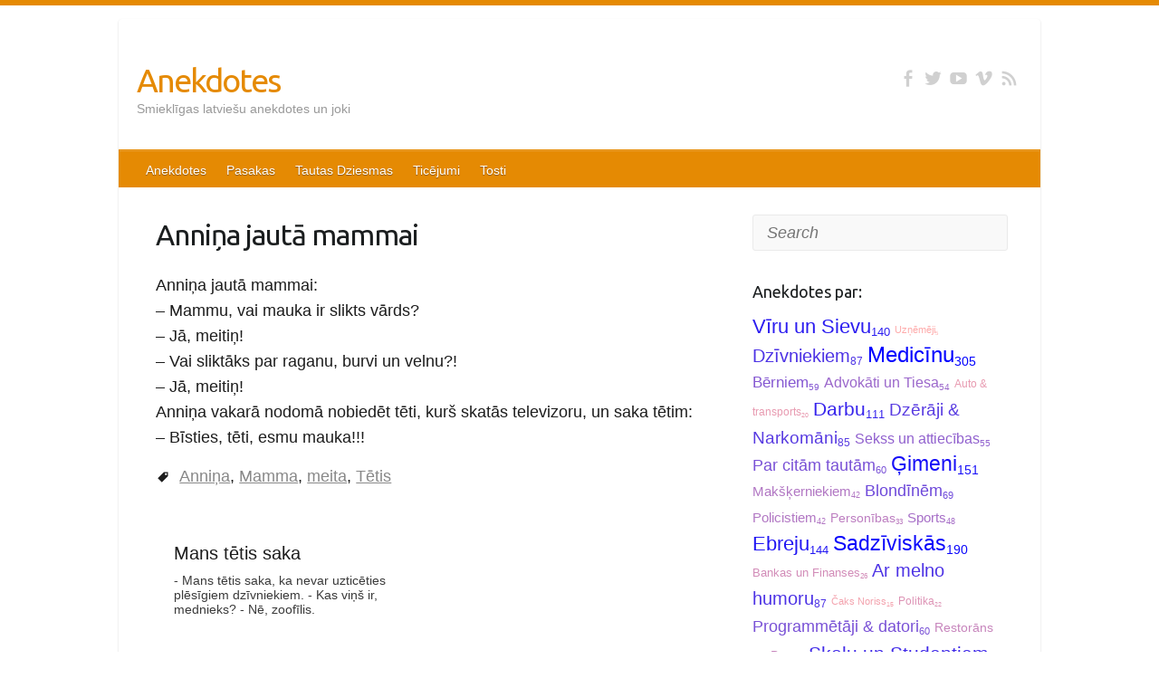

--- FILE ---
content_type: text/html; charset=UTF-8
request_url: https://anekdotes.eu/gimeni/annina-jauta-mammai
body_size: 11475
content:

<!DOCTYPE html>
<html lang="en-US">
<head>
<script async src="https://pagead2.googlesyndication.com/pagead/js/adsbygoogle.js?client=ca-pub-8699646746158026"
     crossorigin="anonymous"></script>
		<link rel="profile" href="https://gmpg.org/xfn/11" />
	<link rel="pingback" href="https://anekdotes.eu/xmlrpc.php" />
<meta name='robots' content='index, follow, max-image-preview:large, max-snippet:-1, max-video-preview:-1' />

	<!-- This site is optimized with the Yoast SEO plugin v26.6 - https://yoast.com/wordpress/plugins/seo/ -->
	<title>Anniņa jautā mammai - Anekdotes</title>
<link data-rocket-preload as="style" href="https://fonts.googleapis.com/css?family=Ubuntu&#038;display=swap" rel="preload">
<link href="https://fonts.googleapis.com/css?family=Ubuntu&#038;display=swap" media="print" onload="this.media=&#039;all&#039;" rel="stylesheet">
<noscript data-wpr-hosted-gf-parameters=""><link rel="stylesheet" href="https://fonts.googleapis.com/css?family=Ubuntu&#038;display=swap"></noscript>
	<link rel="canonical" href="https://anekdotes.eu/gimeni/annina-jauta-mammai" />
	<meta property="og:locale" content="en_US" />
	<meta property="og:type" content="article" />
	<meta property="og:title" content="Anniņa jautā mammai - Anekdotes" />
	<meta property="og:description" content="Anniņa jautā mammai: &#8211; Mammu, vai mauka ir slikts vārds? &#8211; Jā, meitiņ! &#8211; Vai sliktāks par raganu, burvi un velnu?! &#8211; Jā, meitiņ! Anniņa vakarā nodomā nobiedēt tēti, kurš skatās televizoru, un saka tētim: &#8211; Bīsties, tēti, esmu mauka!!!" />
	<meta property="og:url" content="https://anekdotes.eu/gimeni/annina-jauta-mammai" />
	<meta property="og:site_name" content="Anekdotes" />
	<meta property="article:published_time" content="2011-11-04T12:45:25+00:00" />
	<meta property="article:modified_time" content="2011-11-04T12:49:40+00:00" />
	<meta name="author" content="Anekdotes" />
	<meta name="twitter:card" content="summary_large_image" />
	<meta name="twitter:label1" content="Written by" />
	<meta name="twitter:data1" content="Anekdotes" />
	<script type="application/ld+json" class="yoast-schema-graph">{"@context":"https://schema.org","@graph":[{"@type":"Article","@id":"https://anekdotes.eu/gimeni/annina-jauta-mammai#article","isPartOf":{"@id":"https://anekdotes.eu/gimeni/annina-jauta-mammai"},"author":{"name":"Anekdotes","@id":"https://anekdotes.eu/#/schema/person/cac56ddb5082dcd40017431066e3c7fe"},"headline":"Anniņa jautā mammai","datePublished":"2011-11-04T12:45:25+00:00","dateModified":"2011-11-04T12:49:40+00:00","mainEntityOfPage":{"@id":"https://anekdotes.eu/gimeni/annina-jauta-mammai"},"wordCount":54,"publisher":{"@id":"https://anekdotes.eu/#organization"},"keywords":["Anniņa","Mamma","meita","Tētis"],"articleSection":["Ģimeni"],"inLanguage":"en-US"},{"@type":"WebPage","@id":"https://anekdotes.eu/gimeni/annina-jauta-mammai","url":"https://anekdotes.eu/gimeni/annina-jauta-mammai","name":"Anniņa jautā mammai - Anekdotes","isPartOf":{"@id":"https://anekdotes.eu/#website"},"datePublished":"2011-11-04T12:45:25+00:00","dateModified":"2011-11-04T12:49:40+00:00","breadcrumb":{"@id":"https://anekdotes.eu/gimeni/annina-jauta-mammai#breadcrumb"},"inLanguage":"en-US","potentialAction":[{"@type":"ReadAction","target":["https://anekdotes.eu/gimeni/annina-jauta-mammai"]}]},{"@type":"BreadcrumbList","@id":"https://anekdotes.eu/gimeni/annina-jauta-mammai#breadcrumb","itemListElement":[{"@type":"ListItem","position":1,"name":"Sākums","item":"https://anekdotes.eu/"},{"@type":"ListItem","position":2,"name":"Anniņa jautā mammai"}]},{"@type":"WebSite","@id":"https://anekdotes.eu/#website","url":"https://anekdotes.eu/","name":"Anekdotes","description":"Smieklīgas latviešu anekdotes un joki","publisher":{"@id":"https://anekdotes.eu/#organization"},"potentialAction":[{"@type":"SearchAction","target":{"@type":"EntryPoint","urlTemplate":"https://anekdotes.eu/?s={search_term_string}"},"query-input":{"@type":"PropertyValueSpecification","valueRequired":true,"valueName":"search_term_string"}}],"inLanguage":"en-US"},{"@type":"Organization","@id":"https://anekdotes.eu/#organization","name":"Anekdotes","url":"https://anekdotes.eu/","logo":{"@type":"ImageObject","inLanguage":"en-US","@id":"https://anekdotes.eu/#/schema/logo/image/","url":"https://anekdotes.eu/wp-content/uploads/2022/03/anekdotes.png","contentUrl":"https://anekdotes.eu/wp-content/uploads/2022/03/anekdotes.png","width":400,"height":300,"caption":"Anekdotes"},"image":{"@id":"https://anekdotes.eu/#/schema/logo/image/"}},{"@type":"Person","@id":"https://anekdotes.eu/#/schema/person/cac56ddb5082dcd40017431066e3c7fe","name":"Anekdotes","sameAs":["http://www.anekdotes.eu"],"url":"https://anekdotes.eu/author/anekdotes"}]}</script>
	<!-- / Yoast SEO plugin. -->


<link rel='dns-prefetch' href='//fonts.googleapis.com' />
<link href='https://fonts.gstatic.com' crossorigin rel='preconnect' />
<link rel="alternate" type="application/rss+xml" title="Anekdotes &raquo; Feed" href="https://anekdotes.eu/feed" />
<link rel="alternate" type="application/rss+xml" title="Anekdotes &raquo; Comments Feed" href="https://anekdotes.eu/comments/feed" />
<link rel="alternate" title="oEmbed (JSON)" type="application/json+oembed" href="https://anekdotes.eu/wp-json/oembed/1.0/embed?url=https%3A%2F%2Fanekdotes.eu%2Fgimeni%2Fannina-jauta-mammai" />
<link rel="alternate" title="oEmbed (XML)" type="text/xml+oembed" href="https://anekdotes.eu/wp-json/oembed/1.0/embed?url=https%3A%2F%2Fanekdotes.eu%2Fgimeni%2Fannina-jauta-mammai&#038;format=xml" />
<meta charset="UTF-8" />
<meta name="viewport" content="width=device-width, initial-scale=1, maximum-scale=1">
<style id='wp-img-auto-sizes-contain-inline-css' type='text/css'>
img:is([sizes=auto i],[sizes^="auto," i]){contain-intrinsic-size:3000px 1500px}
/*# sourceURL=wp-img-auto-sizes-contain-inline-css */
</style>
<style id='wp-emoji-styles-inline-css' type='text/css'>

	img.wp-smiley, img.emoji {
		display: inline !important;
		border: none !important;
		box-shadow: none !important;
		height: 1em !important;
		width: 1em !important;
		margin: 0 0.07em !important;
		vertical-align: -0.1em !important;
		background: none !important;
		padding: 0 !important;
	}
/*# sourceURL=wp-emoji-styles-inline-css */
</style>
<style id='wp-block-library-inline-css' type='text/css'>
:root{--wp-block-synced-color:#7a00df;--wp-block-synced-color--rgb:122,0,223;--wp-bound-block-color:var(--wp-block-synced-color);--wp-editor-canvas-background:#ddd;--wp-admin-theme-color:#007cba;--wp-admin-theme-color--rgb:0,124,186;--wp-admin-theme-color-darker-10:#006ba1;--wp-admin-theme-color-darker-10--rgb:0,107,160.5;--wp-admin-theme-color-darker-20:#005a87;--wp-admin-theme-color-darker-20--rgb:0,90,135;--wp-admin-border-width-focus:2px}@media (min-resolution:192dpi){:root{--wp-admin-border-width-focus:1.5px}}.wp-element-button{cursor:pointer}:root .has-very-light-gray-background-color{background-color:#eee}:root .has-very-dark-gray-background-color{background-color:#313131}:root .has-very-light-gray-color{color:#eee}:root .has-very-dark-gray-color{color:#313131}:root .has-vivid-green-cyan-to-vivid-cyan-blue-gradient-background{background:linear-gradient(135deg,#00d084,#0693e3)}:root .has-purple-crush-gradient-background{background:linear-gradient(135deg,#34e2e4,#4721fb 50%,#ab1dfe)}:root .has-hazy-dawn-gradient-background{background:linear-gradient(135deg,#faaca8,#dad0ec)}:root .has-subdued-olive-gradient-background{background:linear-gradient(135deg,#fafae1,#67a671)}:root .has-atomic-cream-gradient-background{background:linear-gradient(135deg,#fdd79a,#004a59)}:root .has-nightshade-gradient-background{background:linear-gradient(135deg,#330968,#31cdcf)}:root .has-midnight-gradient-background{background:linear-gradient(135deg,#020381,#2874fc)}:root{--wp--preset--font-size--normal:16px;--wp--preset--font-size--huge:42px}.has-regular-font-size{font-size:1em}.has-larger-font-size{font-size:2.625em}.has-normal-font-size{font-size:var(--wp--preset--font-size--normal)}.has-huge-font-size{font-size:var(--wp--preset--font-size--huge)}.has-text-align-center{text-align:center}.has-text-align-left{text-align:left}.has-text-align-right{text-align:right}.has-fit-text{white-space:nowrap!important}#end-resizable-editor-section{display:none}.aligncenter{clear:both}.items-justified-left{justify-content:flex-start}.items-justified-center{justify-content:center}.items-justified-right{justify-content:flex-end}.items-justified-space-between{justify-content:space-between}.screen-reader-text{border:0;clip-path:inset(50%);height:1px;margin:-1px;overflow:hidden;padding:0;position:absolute;width:1px;word-wrap:normal!important}.screen-reader-text:focus{background-color:#ddd;clip-path:none;color:#444;display:block;font-size:1em;height:auto;left:5px;line-height:normal;padding:15px 23px 14px;text-decoration:none;top:5px;width:auto;z-index:100000}html :where(.has-border-color){border-style:solid}html :where([style*=border-top-color]){border-top-style:solid}html :where([style*=border-right-color]){border-right-style:solid}html :where([style*=border-bottom-color]){border-bottom-style:solid}html :where([style*=border-left-color]){border-left-style:solid}html :where([style*=border-width]){border-style:solid}html :where([style*=border-top-width]){border-top-style:solid}html :where([style*=border-right-width]){border-right-style:solid}html :where([style*=border-bottom-width]){border-bottom-style:solid}html :where([style*=border-left-width]){border-left-style:solid}html :where(img[class*=wp-image-]){height:auto;max-width:100%}:where(figure){margin:0 0 1em}html :where(.is-position-sticky){--wp-admin--admin-bar--position-offset:var(--wp-admin--admin-bar--height,0px)}@media screen and (max-width:600px){html :where(.is-position-sticky){--wp-admin--admin-bar--position-offset:0px}}

/*# sourceURL=wp-block-library-inline-css */
</style><style id='global-styles-inline-css' type='text/css'>
:root{--wp--preset--aspect-ratio--square: 1;--wp--preset--aspect-ratio--4-3: 4/3;--wp--preset--aspect-ratio--3-4: 3/4;--wp--preset--aspect-ratio--3-2: 3/2;--wp--preset--aspect-ratio--2-3: 2/3;--wp--preset--aspect-ratio--16-9: 16/9;--wp--preset--aspect-ratio--9-16: 9/16;--wp--preset--color--black: #000000;--wp--preset--color--cyan-bluish-gray: #abb8c3;--wp--preset--color--white: #ffffff;--wp--preset--color--pale-pink: #f78da7;--wp--preset--color--vivid-red: #cf2e2e;--wp--preset--color--luminous-vivid-orange: #ff6900;--wp--preset--color--luminous-vivid-amber: #fcb900;--wp--preset--color--light-green-cyan: #7bdcb5;--wp--preset--color--vivid-green-cyan: #00d084;--wp--preset--color--pale-cyan-blue: #8ed1fc;--wp--preset--color--vivid-cyan-blue: #0693e3;--wp--preset--color--vivid-purple: #9b51e0;--wp--preset--gradient--vivid-cyan-blue-to-vivid-purple: linear-gradient(135deg,rgb(6,147,227) 0%,rgb(155,81,224) 100%);--wp--preset--gradient--light-green-cyan-to-vivid-green-cyan: linear-gradient(135deg,rgb(122,220,180) 0%,rgb(0,208,130) 100%);--wp--preset--gradient--luminous-vivid-amber-to-luminous-vivid-orange: linear-gradient(135deg,rgb(252,185,0) 0%,rgb(255,105,0) 100%);--wp--preset--gradient--luminous-vivid-orange-to-vivid-red: linear-gradient(135deg,rgb(255,105,0) 0%,rgb(207,46,46) 100%);--wp--preset--gradient--very-light-gray-to-cyan-bluish-gray: linear-gradient(135deg,rgb(238,238,238) 0%,rgb(169,184,195) 100%);--wp--preset--gradient--cool-to-warm-spectrum: linear-gradient(135deg,rgb(74,234,220) 0%,rgb(151,120,209) 20%,rgb(207,42,186) 40%,rgb(238,44,130) 60%,rgb(251,105,98) 80%,rgb(254,248,76) 100%);--wp--preset--gradient--blush-light-purple: linear-gradient(135deg,rgb(255,206,236) 0%,rgb(152,150,240) 100%);--wp--preset--gradient--blush-bordeaux: linear-gradient(135deg,rgb(254,205,165) 0%,rgb(254,45,45) 50%,rgb(107,0,62) 100%);--wp--preset--gradient--luminous-dusk: linear-gradient(135deg,rgb(255,203,112) 0%,rgb(199,81,192) 50%,rgb(65,88,208) 100%);--wp--preset--gradient--pale-ocean: linear-gradient(135deg,rgb(255,245,203) 0%,rgb(182,227,212) 50%,rgb(51,167,181) 100%);--wp--preset--gradient--electric-grass: linear-gradient(135deg,rgb(202,248,128) 0%,rgb(113,206,126) 100%);--wp--preset--gradient--midnight: linear-gradient(135deg,rgb(2,3,129) 0%,rgb(40,116,252) 100%);--wp--preset--font-size--small: 13px;--wp--preset--font-size--medium: 20px;--wp--preset--font-size--large: 36px;--wp--preset--font-size--x-large: 42px;--wp--preset--spacing--20: 0.44rem;--wp--preset--spacing--30: 0.67rem;--wp--preset--spacing--40: 1rem;--wp--preset--spacing--50: 1.5rem;--wp--preset--spacing--60: 2.25rem;--wp--preset--spacing--70: 3.38rem;--wp--preset--spacing--80: 5.06rem;--wp--preset--shadow--natural: 6px 6px 9px rgba(0, 0, 0, 0.2);--wp--preset--shadow--deep: 12px 12px 50px rgba(0, 0, 0, 0.4);--wp--preset--shadow--sharp: 6px 6px 0px rgba(0, 0, 0, 0.2);--wp--preset--shadow--outlined: 6px 6px 0px -3px rgb(255, 255, 255), 6px 6px rgb(0, 0, 0);--wp--preset--shadow--crisp: 6px 6px 0px rgb(0, 0, 0);}:where(.is-layout-flex){gap: 0.5em;}:where(.is-layout-grid){gap: 0.5em;}body .is-layout-flex{display: flex;}.is-layout-flex{flex-wrap: wrap;align-items: center;}.is-layout-flex > :is(*, div){margin: 0;}body .is-layout-grid{display: grid;}.is-layout-grid > :is(*, div){margin: 0;}:where(.wp-block-columns.is-layout-flex){gap: 2em;}:where(.wp-block-columns.is-layout-grid){gap: 2em;}:where(.wp-block-post-template.is-layout-flex){gap: 1.25em;}:where(.wp-block-post-template.is-layout-grid){gap: 1.25em;}.has-black-color{color: var(--wp--preset--color--black) !important;}.has-cyan-bluish-gray-color{color: var(--wp--preset--color--cyan-bluish-gray) !important;}.has-white-color{color: var(--wp--preset--color--white) !important;}.has-pale-pink-color{color: var(--wp--preset--color--pale-pink) !important;}.has-vivid-red-color{color: var(--wp--preset--color--vivid-red) !important;}.has-luminous-vivid-orange-color{color: var(--wp--preset--color--luminous-vivid-orange) !important;}.has-luminous-vivid-amber-color{color: var(--wp--preset--color--luminous-vivid-amber) !important;}.has-light-green-cyan-color{color: var(--wp--preset--color--light-green-cyan) !important;}.has-vivid-green-cyan-color{color: var(--wp--preset--color--vivid-green-cyan) !important;}.has-pale-cyan-blue-color{color: var(--wp--preset--color--pale-cyan-blue) !important;}.has-vivid-cyan-blue-color{color: var(--wp--preset--color--vivid-cyan-blue) !important;}.has-vivid-purple-color{color: var(--wp--preset--color--vivid-purple) !important;}.has-black-background-color{background-color: var(--wp--preset--color--black) !important;}.has-cyan-bluish-gray-background-color{background-color: var(--wp--preset--color--cyan-bluish-gray) !important;}.has-white-background-color{background-color: var(--wp--preset--color--white) !important;}.has-pale-pink-background-color{background-color: var(--wp--preset--color--pale-pink) !important;}.has-vivid-red-background-color{background-color: var(--wp--preset--color--vivid-red) !important;}.has-luminous-vivid-orange-background-color{background-color: var(--wp--preset--color--luminous-vivid-orange) !important;}.has-luminous-vivid-amber-background-color{background-color: var(--wp--preset--color--luminous-vivid-amber) !important;}.has-light-green-cyan-background-color{background-color: var(--wp--preset--color--light-green-cyan) !important;}.has-vivid-green-cyan-background-color{background-color: var(--wp--preset--color--vivid-green-cyan) !important;}.has-pale-cyan-blue-background-color{background-color: var(--wp--preset--color--pale-cyan-blue) !important;}.has-vivid-cyan-blue-background-color{background-color: var(--wp--preset--color--vivid-cyan-blue) !important;}.has-vivid-purple-background-color{background-color: var(--wp--preset--color--vivid-purple) !important;}.has-black-border-color{border-color: var(--wp--preset--color--black) !important;}.has-cyan-bluish-gray-border-color{border-color: var(--wp--preset--color--cyan-bluish-gray) !important;}.has-white-border-color{border-color: var(--wp--preset--color--white) !important;}.has-pale-pink-border-color{border-color: var(--wp--preset--color--pale-pink) !important;}.has-vivid-red-border-color{border-color: var(--wp--preset--color--vivid-red) !important;}.has-luminous-vivid-orange-border-color{border-color: var(--wp--preset--color--luminous-vivid-orange) !important;}.has-luminous-vivid-amber-border-color{border-color: var(--wp--preset--color--luminous-vivid-amber) !important;}.has-light-green-cyan-border-color{border-color: var(--wp--preset--color--light-green-cyan) !important;}.has-vivid-green-cyan-border-color{border-color: var(--wp--preset--color--vivid-green-cyan) !important;}.has-pale-cyan-blue-border-color{border-color: var(--wp--preset--color--pale-cyan-blue) !important;}.has-vivid-cyan-blue-border-color{border-color: var(--wp--preset--color--vivid-cyan-blue) !important;}.has-vivid-purple-border-color{border-color: var(--wp--preset--color--vivid-purple) !important;}.has-vivid-cyan-blue-to-vivid-purple-gradient-background{background: var(--wp--preset--gradient--vivid-cyan-blue-to-vivid-purple) !important;}.has-light-green-cyan-to-vivid-green-cyan-gradient-background{background: var(--wp--preset--gradient--light-green-cyan-to-vivid-green-cyan) !important;}.has-luminous-vivid-amber-to-luminous-vivid-orange-gradient-background{background: var(--wp--preset--gradient--luminous-vivid-amber-to-luminous-vivid-orange) !important;}.has-luminous-vivid-orange-to-vivid-red-gradient-background{background: var(--wp--preset--gradient--luminous-vivid-orange-to-vivid-red) !important;}.has-very-light-gray-to-cyan-bluish-gray-gradient-background{background: var(--wp--preset--gradient--very-light-gray-to-cyan-bluish-gray) !important;}.has-cool-to-warm-spectrum-gradient-background{background: var(--wp--preset--gradient--cool-to-warm-spectrum) !important;}.has-blush-light-purple-gradient-background{background: var(--wp--preset--gradient--blush-light-purple) !important;}.has-blush-bordeaux-gradient-background{background: var(--wp--preset--gradient--blush-bordeaux) !important;}.has-luminous-dusk-gradient-background{background: var(--wp--preset--gradient--luminous-dusk) !important;}.has-pale-ocean-gradient-background{background: var(--wp--preset--gradient--pale-ocean) !important;}.has-electric-grass-gradient-background{background: var(--wp--preset--gradient--electric-grass) !important;}.has-midnight-gradient-background{background: var(--wp--preset--gradient--midnight) !important;}.has-small-font-size{font-size: var(--wp--preset--font-size--small) !important;}.has-medium-font-size{font-size: var(--wp--preset--font-size--medium) !important;}.has-large-font-size{font-size: var(--wp--preset--font-size--large) !important;}.has-x-large-font-size{font-size: var(--wp--preset--font-size--x-large) !important;}
/*# sourceURL=global-styles-inline-css */
</style>

<style id='classic-theme-styles-inline-css' type='text/css'>
/*! This file is auto-generated */
.wp-block-button__link{color:#fff;background-color:#32373c;border-radius:9999px;box-shadow:none;text-decoration:none;padding:calc(.667em + 2px) calc(1.333em + 2px);font-size:1.125em}.wp-block-file__button{background:#32373c;color:#fff;text-decoration:none}
/*# sourceURL=/wp-includes/css/classic-themes.min.css */
</style>
<link data-minify="1" rel='stylesheet' id='travelify_style-css' href='https://anekdotes.eu/wp-content/cache/min/1/wp-content/themes/travelify/style.css?ver=1709120196' type='text/css' media='all' />

<link data-minify="1" rel='stylesheet' id='wp-pagenavi-css' href='https://anekdotes.eu/wp-content/cache/min/1/wp-content/plugins/wp-pagenavi/pagenavi-css.css?ver=1709120196' type='text/css' media='all' />
<script type="text/javascript" src="https://anekdotes.eu/wp-includes/js/jquery/jquery.min.js?ver=3.7.1" id="jquery-core-js"></script>
<script type="text/javascript" src="https://anekdotes.eu/wp-includes/js/jquery/jquery-migrate.min.js?ver=3.4.1" id="jquery-migrate-js" data-rocket-defer defer></script>
<script type="text/javascript" src="https://anekdotes.eu/wp-content/themes/travelify/library/js/functions.min.js?ver=6.9" id="theme_functions-js" data-rocket-defer defer></script>
<link rel="https://api.w.org/" href="https://anekdotes.eu/wp-json/" /><link rel="alternate" title="JSON" type="application/json" href="https://anekdotes.eu/wp-json/wp/v2/posts/2796" /><link rel="EditURI" type="application/rsd+xml" title="RSD" href="https://anekdotes.eu/xmlrpc.php?rsd" />
<meta name="generator" content="WordPress 6.9" />
<link rel='shortlink' href='https://anekdotes.eu/?p=2796' />
    <style type="text/css">
        a { color: #e58a03; }
        #site-title a { color: #e58a03; }
        #site-title a:hover { color: #cb7b03; }
        .wrapper { background: #ffffff; }
        .social-icons ul li a { color: #d0d0d0; }
        #main-nav a, #main-nav a:hover,  #main-nav a:focus, #main-nav ul li.current-menu-item a,#main-nav ul li.current_page_ancestor a,#main-nav ul li.current-menu-ancestor a,#main-nav ul li.current_page_item a,#main-nav ul li:hover > a { color: #fff; }
        .widget, article { background: #fff; }
        .entry-title, .entry-title a, .entry-title a:focus, h1, h2, h3, h4, h5, h6, .widget-title  { color: #1b1e1f; }
        a:focus, a:active, a:hover, .tags a:hover, .custom-gallery-title a, .widget-title a, #content ul a:hover,#content ol a:hover, .widget ul li a:hover, .entry-title a:hover, .entry-meta a:hover, #site-generator .copyright a:hover { color: #cb7b03; }
        #main-nav { background: #e58a03; border-color: #e58a03; }
        #main-nav ul li ul, body { border-color: #e58a03; }
        #main-nav a:hover,#main-nav ul li.current-menu-item a,#main-nav ul li.current_page_ancestor a,#main-nav ul li.current-menu-ancestor a,#main-nav ul li.current_page_item a,#main-nav ul li:hover > a, #main-nav li:hover > a,#main-nav ul ul :hover > a,#main-nav a:focus { background: #cb7b03; }
        #main-nav ul li ul li a:hover,#main-nav ul li ul li:hover > a,#main-nav ul li.current-menu-item ul li a:hover { color: #cb7b03; }
        .entry-content { color: #1D1D1D; }
        input[type="reset"], input[type="button"], input[type="submit"], .entry-meta-bar .readmore, #controllers a:hover, #controllers a.active, .pagination span, .pagination a:hover span, .wp-pagenavi .current, .wp-pagenavi a:hover { background: #e58a03; border-color: #e58a03 !important; }
        ::selection { background: #e58a03; }
        blockquote { border-color: #e58a03; }
        #controllers a:hover, #controllers a.active { color: #e58a03; }
        input[type="reset"]:hover,input[type="button"]:hover,input[type="submit"]:hover,input[type="reset"]:active,input[type="button"]:active,input[type="submit"]:active, .entry-meta-bar .readmore:hover, .entry-meta-bar .readmore:active, ul.default-wp-page li a:hover, ul.default-wp-page li a:active { background: #cb7b03; border-color: #cb7b03; }
    </style>
    <style type="text/css" id="custom-background-css">
body.custom-background { background-color: #ffffff; }
</style>
			<style type="text/css" id="wp-custom-css">
			body, input, textarea, article {
   font: 16px Helvetica, sans-serif; !important;
  font-size: 18px; !important;
	line-height: 28px; !important;
}

.widget ul li {
  font-size: 15px;  !important; }		</style>
		<noscript><style id="rocket-lazyload-nojs-css">.rll-youtube-player, [data-lazy-src]{display:none !important;}</style></noscript>
<script data-minify="1" async custom-element="amp-ad" src="https://anekdotes.eu/wp-content/cache/min/1/v0/amp-ad-0.1.js?ver=1709120197"></script>

<!-- Google tag (gtag.js) -->
<script async src="https://www.googletagmanager.com/gtag/js?id=G-XS0FY4QBY9"></script>
<script>
  window.dataLayer = window.dataLayer || [];
  function gtag(){dataLayer.push(arguments);}
  gtag('js', new Date());

  gtag('config', 'G-XS0FY4QBY9');
</script>

<link data-minify="1" rel='stylesheet' id='related-post-css' href='https://anekdotes.eu/wp-content/cache/min/1/wp-content/plugins/related-post/assets/front/css/related-post.css?ver=1709120352' type='text/css' media='all' />
<meta name="generator" content="WP Rocket 3.20.2" data-wpr-features="wpr_defer_js wpr_minify_js wpr_lazyload_images wpr_minify_css wpr_desktop" /></head>

<body class="wp-singular post-template-default single single-post postid-2796 single-format-standard custom-background wp-theme-travelify ">

<amp-ad width="100vw" height="320"
     type="adsense"
     data-ad-client="ca-pub-8699646746158026"
     data-ad-slot="4238189588"
     data-auto-format="rspv"
     data-full-width="">
  <div overflow=""></div>
</amp-ad>

	
	<div data-rocket-location-hash="46b5ec384d1573651fcf9e2729907712" class="wrapper">
				<header id="branding" >
				
	<div data-rocket-location-hash="26589e74b59a5f33c7f83a78383938a1" class="container clearfix">
		<div class="hgroup-wrap clearfix">
					<section class="hgroup-right">
						
			<div class="social-icons clearfix">
				<ul><li class="facebook"><a href="https://www.facebook.com/anekdotes.eu" title="Anekdotes on Facebook" target="_blank"></a></li><li class="twitter"><a href="https://twitter.com/_anekdotes" title="Anekdotes on Twitter" target="_blank"></a></li><li class="youtube"><a href="https://www.youtube.com/user/anekdotes/videos" title="Anekdotes on YouTube" target="_blank"></a></li><li class="vimeo"><a href="https://vimeo.com/anekdotes" title="Anekdotes on Vimeo" target="_blank"></a></li><li class="rss"><a href="http://www.anekdotes.eu/feed" title="Anekdotes on RSS" target="_blank"></a></li>
			</ul>
			</div><!-- .social-icons -->					</section><!-- .hgroup-right -->
				<hgroup id="site-logo" class="clearfix">
												<h1 id="site-title">
								<a href="https://anekdotes.eu/" title="Anekdotes" rel="home">
									Anekdotes								</a>
							</h1>
							<h2 id="site-description">Smieklīgas latviešu anekdotes un joki</h2>
						
				</hgroup><!-- #site-logo -->

		</div><!-- .hgroup-wrap -->
	</div><!-- .container -->
		<nav id="main-nav" class="clearfix">
					<div class="container clearfix"><ul class="root"><li id="menu-item-4566" class="menu-item menu-item-type-custom menu-item-object-custom menu-item-home menu-item-4566"><a href="https://anekdotes.eu">Anekdotes</a></li>
<li id="menu-item-4586" class="menu-item menu-item-type-custom menu-item-object-custom menu-item-4586"><a href="https://pasakas.eu">Pasakas</a></li>
<li id="menu-item-4587" class="menu-item menu-item-type-custom menu-item-object-custom menu-item-4587"><a href="https://tautasdziesmas.lv">Tautas Dziesmas</a></li>
<li id="menu-item-4598" class="menu-item menu-item-type-custom menu-item-object-custom menu-item-4598"><a href="https://ticejumi.lv">Ticējumi</a></li>
<li id="menu-item-4588" class="menu-item menu-item-type-custom menu-item-object-custom menu-item-4588"><a href="https://tosti.lv">Tosti</a></li>
</ul></div><!-- .container -->
					</nav><!-- #main-nav -->				</header>
		
				<div data-rocket-location-hash="082c7b47710785fa540b96305bf8f92c" id="main" class="container clearfix">

<div data-rocket-location-hash="e7d28794594bfe87fec25452226c79aa" id="container">
	

<div id="primary" class="no-margin-left">
   <div id="content">	<section id="post-2796" class="post-2796 post type-post status-publish format-standard hentry category-gimeni tag-annina tag-mamma tag-meita tag-tetis">
		<article>

			
			<header class="entry-header">
    			<h2 class="entry-title">
    				Anniņa jautā mammai    			</h2><!-- .entry-title -->
  		</header>

  		
  		


				
				
  			<div class="entry-content clearfix">
    			<p>Anniņa jautā mammai:<br />
&#8211; Mammu, vai mauka ir slikts vārds?<br />
&#8211; Jā, meitiņ!<br />
&#8211; Vai sliktāks par raganu, burvi un velnu?! <span id="more-2796"></span><br />
&#8211; Jā, meitiņ!<br />
Anniņa vakarā nodomā nobiedēt tēti, kurš skatās televizoru, un saka tētim:<br />
&#8211; Bīsties, tēti, esmu mauka!!!</p>
							<div class="tags">
								<a href="https://anekdotes.eu/tag/annina" rel="tag">Anniņa</a>, <a href="https://anekdotes.eu/tag/mamma" rel="tag">Mamma</a>, <a href="https://anekdotes.eu/tag/meita" rel="tag">meita</a>, <a href="https://anekdotes.eu/tag/tetis" rel="tag">Tētis</a>							</div>
					  <div class="related-post grid">
      <div class="post-list ">

            <div class="item">
          
  <a class="title post_title"  title="Mans tētis saka" href="https://anekdotes.eu/medniekiem/mans-tetis-saka?related_post_from=56">
        Mans tētis saka  </a>

  <p class="excerpt post_excerpt">
    - Mans tētis saka, ka nevar uzticēties plēsīgiem dzīvniekiem. - Kas viņš ir, mednieks? - Nē, zoofīlis.  </p>
        </div>
              <div class="item">
          
  <a class="title post_title"  title="Peterīt, ko mēs iegūstam no zosīm?" href="https://anekdotes.eu/skolu-un-studentiem/peterit-ko-mes-iegustam-no-zosim?related_post_from=200">
        Peterīt, ko mēs iegūstam no zosīm?  </a>

  <p class="excerpt post_excerpt">
    - Peterīt, ko mēs iegūstam no zosīm? - Olas. - Pēterīt, nu tomēr, padomā, kāds mums labums no zosīm? - Olas. - <a class="read-more" href="https://anekdotes.eu/skolu-un-studentiem/peterit-ko-mes-iegustam-no-zosim?related_post_from=200"> Lasīt tālāk</a>  </p>
        </div>
              <div class="item">
          
  <a class="title post_title"  title="Precēts pāris mācās spēlēt golfu" href="https://anekdotes.eu/gimeni/precets-paris-macas-spelet-golfu?related_post_from=245">
        Precēts pāris mācās spēlēt golfu  </a>

  <p class="excerpt post_excerpt">
    Precēts pāris mācās spēlēt golfu. Instruktors saka vīram: - Tagad paņemiet nūju tā maigi, it kā tās būtu jūsu mīļotās sievietes krūtis <a class="read-more" href="https://anekdotes.eu/gimeni/precets-paris-macas-spelet-golfu?related_post_from=245"> Lasīt tālāk</a>  </p>
        </div>
              <div class="item">
          
  <a class="title post_title"  title="Vīrs un sieva ēd pusdienas" href="https://anekdotes.eu/gimeni/virs-un-sieva-ed-pusdienas?related_post_from=235">
        Vīrs un sieva ēd pusdienas  </a>

  <p class="excerpt post_excerpt">
    Vīrs un sieva ēd pusdienas. Atverās durvis un virtuvē ieskrien dēlēns. D:- Mamm, mani pagalmā visi sauc par stulbo kropli. S: - <a class="read-more" href="https://anekdotes.eu/gimeni/virs-un-sieva-ed-pusdienas?related_post_from=235"> Lasīt tālāk</a>  </p>
        </div>
      
  </div>

  <script>
      </script>
  <style>
    .related-post {}

    .related-post .post-list {
      text-align: left;
          }

    .related-post .post-list .item {
      margin: 10px;
      padding: 10px;
          }

    .related-post .headline {
      font-size: 18px !important;
      color: #1e1e1e !important;
          }

    .related-post .post-list .item .post_title {
      font-size: 20px;
      color: #1c1c1c;
      margin: 10px 0px 0px 0px;
      padding: 10px 0px 0px 0px;
      line-height: normal;
      display: block;
      text-decoration: none;
          }

    .related-post .post-list .item .post_thumb {
      max-height: 220px;
      margin: 10px 0px;
      padding: 0px;
      display: block;
          }

    .related-post .post-list .item .post_excerpt {
      font-size: 14px;
      color: #3a3a3a;
      margin: 10px 0px;
      padding: 0px;
      line-height: normal;
      display: block;
      text-decoration: none;
          }

    @media only screen and (min-width: 1024px) {
      .related-post .post-list .item {
        width: 45%;
      }
    }

    @media only screen and (min-width: 768px) and (max-width: 1023px) {
      .related-post .post-list .item {
        width: 90%;
      }
    }

    @media only screen and (min-width: 0px) and (max-width: 767px) {
      .related-post .post-list .item {
        width: 90%;
      }
    }

      </style>
    </div>
							  			</div>

  						<ul class="default-wp-page clearfix">
				<li class="previous"><a href="https://anekdotes.eu/dzivniekiem/zakitis-iet-pa-celu" rel="prev"><span class="meta-nav">&larr;</span> Zaķītis iet pa ceļu</a></li>
				<li class="next"><a href="https://anekdotes.eu/medicinu/divi-trakie-izbegusi" rel="next">Divi trakie izbēguši <span class="meta-nav">&rarr;</span></a></li>
			</ul>
		
<div id="comments" class="comments-area">

	
	
	
</div><!-- #comments .comments-area -->
		</article>
	</section>
</div><!-- #content --></div><!-- #primary -->


<div id="secondary">
	

<aside id="search-3" class="widget widget_search">	<form action="https://anekdotes.eu/" class="searchform clearfix" method="get">
		<label class="assistive-text" for="s">Search</label>
		<input type="text" placeholder="Search" class="s field" name="s">
	</form></aside><aside id="byrev-category-cloud-widget" class="widget Widget_ByREV_Cat_Cloud_widget"><h3 class="widget-title">Anekdotes par:</h3><div id="byrev_cat_cloud">
<a rel="tag" href="https://anekdotes.eu/category/viru-un-sievu" title="Vīru un Sievu (140)" style="color:#2c1df0;font-size:16.260869565217pt">Vīru un Sievu</a><sub style="font-size:9.7565217391304pt; color:#2c1df0;">140</sub>
<a rel="tag" href="https://anekdotes.eu/category/uznemeji" title="Uzņēmēji (5)" style="color:#feaaaa;font-size:8pt">Uzņēmēji</a><sub style="font-size:4.8pt; color:#feaaaa;">5</sub>
<a rel="tag" href="https://anekdotes.eu/category/dzivniekiem" title="Dzīvniekiem (87)" style="color:#4d33e5;font-size:14.95652173913pt">Dzīvniekiem</a><sub style="font-size:8.9739130434783pt; color:#4d33e5;">87</sub>
<a rel="tag" href="https://anekdotes.eu/category/medicinu" title="Medicīnu (305)" style="color:#0000ff;font-size:18pt">Medicīnu</a><sub style="font-size:10.8pt; color:#0000ff;">305</sub>
<a rel="tag" href="https://anekdotes.eu/category/berniem" title="Bērniem (59)" style="color:#8558d2;font-size:12.782608695652pt">Bērniem</a><sub style="font-size:7.6695652173913pt; color:#8558d2;">59</sub>
<a rel="tag" href="https://anekdotes.eu/category/advokati-tiesa" title="Advokāti un Tiesa (54)" style="color:#9b67cb;font-size:11.913043478261pt">Advokāti un Tiesa</a><sub style="font-size:7.1478260869565pt; color:#9b67cb;">54</sub>
<a rel="tag" href="https://anekdotes.eu/category/auto" title="Auto &amp; transports (20)" style="color:#e89bb1;font-size:8.8695652173913pt">Auto &amp; transports</a><sub style="font-size:5.3217391304348pt; color:#e89bb1;">20</sub>
<a rel="tag" href="https://anekdotes.eu/category/darbu" title="Darbu (111)" style="color:#3724ec;font-size:15.826086956522pt">Darbu</a><sub style="font-size:9.495652173913pt; color:#3724ec;">111</sub>
<a rel="tag" href="https://anekdotes.eu/category/dzeraji-narkomani" title="Dzērāji &amp; Narkomāni (85)" style="color:#583be1;font-size:14.521739130435pt">Dzērāji &amp; Narkomāni</a><sub style="font-size:8.7130434782609pt; color:#583be1;">85</sub>
<a rel="tag" href="https://anekdotes.eu/category/sekss-attiecibas" title="Sekss un attiecības (55)" style="color:#9060ce;font-size:12.347826086957pt">Sekss un attiecības</a><sub style="font-size:7.4086956521739pt; color:#9060ce;">55</sub>
<a rel="tag" href="https://anekdotes.eu/category/par-citam-tautam" title="Par citām tautām (60)" style="color:#7951d6;font-size:13.217391304348pt">Par citām tautām</a><sub style="font-size:7.9304347826087pt; color:#7951d6;">60</sub>
<a rel="tag" href="https://anekdotes.eu/category/gimeni" title="Ģimeni (151)" style="color:#160ef7;font-size:17.130434782609pt">Ģimeni</a><sub style="font-size:10.278260869565pt; color:#160ef7;">151</sub>
<a rel="tag" href="https://anekdotes.eu/category/makskerniekiem" title="Makšķerniekiem (42)" style="color:#b176c3;font-size:11.04347826087pt">Makšķerniekiem</a><sub style="font-size:6.6260869565217pt; color:#b176c3;">42</sub>
<a rel="tag" href="https://anekdotes.eu/category/blondinem" title="Blondīnēm (69)" style="color:#6e49da;font-size:13.652173913043pt">Blondīnēm</a><sub style="font-size:8.1913043478261pt; color:#6e49da;">69</sub>
<a rel="tag" href="https://anekdotes.eu/category/policistiem" title="Policistiem (42)" style="color:#b176c3;font-size:11.04347826087pt">Policistiem</a><sub style="font-size:6.6260869565217pt; color:#b176c3;">42</sub>
<a rel="tag" href="https://anekdotes.eu/category/personibas" title="Personības (33)" style="color:#bc7dc0;font-size:10.608695652174pt">Personības</a><sub style="font-size:6.3652173913043pt; color:#bc7dc0;">33</sub>
<a rel="tag" href="https://anekdotes.eu/category/sports" title="Sports (48)" style="color:#a66ec7;font-size:11.478260869565pt">Sports</a><sub style="font-size:6.8869565217391pt; color:#a66ec7;">48</sub>
<a rel="tag" href="https://anekdotes.eu/category/ebreju" title="Ebreju (144)" style="color:#2116f3;font-size:16.695652173913pt">Ebreju</a><sub style="font-size:10.017391304348pt; color:#2116f3;">144</sub>
<a rel="tag" href="https://anekdotes.eu/category/sadziviskas" title="Sadzīviskās (190)" style="color:#0b07fb;font-size:17.565217391304pt">Sadzīviskās</a><sub style="font-size:10.539130434783pt; color:#0b07fb;">190</sub>
<a rel="tag" href="https://anekdotes.eu/category/bankas-un-finanses" title="Bankas un Finanses (26)" style="color:#d28cb8;font-size:9.7391304347826pt">Bankas un Finanses</a><sub style="font-size:5.8434782608696pt; color:#d28cb8;">26</sub>
<a rel="tag" href="https://anekdotes.eu/category/melno-humoru" title="Ar melno humoru (87)" style="color:#4d33e5;font-size:14.95652173913pt">Ar melno humoru</a><sub style="font-size:8.9739130434783pt; color:#4d33e5;">87</sub>
<a rel="tag" href="https://anekdotes.eu/category/caks-noriss" title="Čaks Noriss (15)" style="color:#f3a2ad;font-size:8.4347826086956pt">Čaks Noriss</a><sub style="font-size:5.0608695652174pt; color:#f3a2ad;">15</sub>
<a rel="tag" href="https://anekdotes.eu/category/politika" title="Politika (22)" style="color:#dd93b5;font-size:9.304347826087pt">Politika</a><sub style="font-size:5.5826086956522pt; color:#dd93b5;">22</sub>
<a rel="tag" href="https://anekdotes.eu/category/programmetaji-un-datori" title="Programmētāji &amp; datori (60)" style="color:#7951d6;font-size:13.217391304348pt">Programmētāji &amp; datori</a><sub style="font-size:7.9304347826087pt; color:#7951d6;">60</sub>
<a rel="tag" href="https://anekdotes.eu/category/restorans-bars" title="Restorāns un Bārs (28)" style="color:#c785bc;font-size:10.173913043478pt">Restorāns un Bārs</a><sub style="font-size:6.104347826087pt; color:#c785bc;">28</sub>
<a rel="tag" href="https://anekdotes.eu/category/skolu-un-studentiem" title="Skolu un Studentiem (93)" style="color:#422ce8;font-size:15.391304347826pt">Skolu un Studentiem</a><sub style="font-size:9.2347826086957pt; color:#422ce8;">93</sub>
<a rel="tag" href="https://anekdotes.eu/category/medniekiem" title="Medniekiem (15)" style="color:#f3a2ad;font-size:8.4347826086956pt">Medniekiem</a><sub style="font-size:5.0608695652174pt; color:#f3a2ad;">15</sub>
<a rel="tag" href="https://anekdotes.eu/category/armiju" title="Armiju (77)" style="color:#6342dd;font-size:14.086956521739pt">Armiju</a><sub style="font-size:8.4521739130435pt; color:#6342dd;">77</sub>
<!-- ByREV Fast Category Cloud (Base) WordPress Plugin, Version:1.43c , http://byrev.net -->
</div>
</aside>
</div><!-- #secondary --></div><!-- #container -->


	   </div><!-- #main -->

	   
	   
	   <footer data-rocket-location-hash="2ae08424548aa9bbb8175c66f254be37" id="footerarea" class="clearfix">
			


<div data-rocket-location-hash="83a82bb702a4d1095c3113ed21ce7481" id="site-generator">
				<div class="container"><div class="copyright">Copyright &copy; 2026 <a href="https://anekdotes.eu/" title="Anekdotes" ><span>Anekdotes</span></a>. </div><!-- .copyright --><div class="footer-right"><a href="/iesuti-anekdoti">Par mums</a></div><div style="clear:both;"></div>
			</div><!-- .container -->
			</div><!-- #site-generator --><div data-rocket-location-hash="6b2db6d212a02d10d8f85d1b8ea13c03" class="back-to-top"><a href="#branding"></a></div>		</footer>

		
	</div><!-- .wrapper -->

	
<script type="speculationrules">
{"prefetch":[{"source":"document","where":{"and":[{"href_matches":"/*"},{"not":{"href_matches":["/wp-*.php","/wp-admin/*","/wp-content/uploads/*","/wp-content/*","/wp-content/plugins/*","/wp-content/themes/travelify/*","/*\\?(.+)"]}},{"not":{"selector_matches":"a[rel~=\"nofollow\"]"}},{"not":{"selector_matches":".no-prefetch, .no-prefetch a"}}]},"eagerness":"conservative"}]}
</script>
<script>window.lazyLoadOptions=[{elements_selector:"img[data-lazy-src],.rocket-lazyload",data_src:"lazy-src",data_srcset:"lazy-srcset",data_sizes:"lazy-sizes",class_loading:"lazyloading",class_loaded:"lazyloaded",threshold:300,callback_loaded:function(element){if(element.tagName==="IFRAME"&&element.dataset.rocketLazyload=="fitvidscompatible"){if(element.classList.contains("lazyloaded")){if(typeof window.jQuery!="undefined"){if(jQuery.fn.fitVids){jQuery(element).parent().fitVids()}}}}}},{elements_selector:".rocket-lazyload",data_src:"lazy-src",data_srcset:"lazy-srcset",data_sizes:"lazy-sizes",class_loading:"lazyloading",class_loaded:"lazyloaded",threshold:300,}];window.addEventListener('LazyLoad::Initialized',function(e){var lazyLoadInstance=e.detail.instance;if(window.MutationObserver){var observer=new MutationObserver(function(mutations){var image_count=0;var iframe_count=0;var rocketlazy_count=0;mutations.forEach(function(mutation){for(var i=0;i<mutation.addedNodes.length;i++){if(typeof mutation.addedNodes[i].getElementsByTagName!=='function'){continue}
if(typeof mutation.addedNodes[i].getElementsByClassName!=='function'){continue}
images=mutation.addedNodes[i].getElementsByTagName('img');is_image=mutation.addedNodes[i].tagName=="IMG";iframes=mutation.addedNodes[i].getElementsByTagName('iframe');is_iframe=mutation.addedNodes[i].tagName=="IFRAME";rocket_lazy=mutation.addedNodes[i].getElementsByClassName('rocket-lazyload');image_count+=images.length;iframe_count+=iframes.length;rocketlazy_count+=rocket_lazy.length;if(is_image){image_count+=1}
if(is_iframe){iframe_count+=1}}});if(image_count>0||iframe_count>0||rocketlazy_count>0){lazyLoadInstance.update()}});var b=document.getElementsByTagName("body")[0];var config={childList:!0,subtree:!0};observer.observe(b,config)}},!1)</script><script data-no-minify="1" async src="https://anekdotes.eu/wp-content/plugins/wp-rocket/assets/js/lazyload/17.8.3/lazyload.min.js"></script>
<script>var rocket_beacon_data = {"ajax_url":"https:\/\/anekdotes.eu\/wp-admin\/admin-ajax.php","nonce":"a96c4a54f0","url":"https:\/\/anekdotes.eu\/gimeni\/annina-jauta-mammai","is_mobile":false,"width_threshold":1600,"height_threshold":700,"delay":500,"debug":null,"status":{"atf":true,"lrc":true,"preconnect_external_domain":true},"elements":"img, video, picture, p, main, div, li, svg, section, header, span","lrc_threshold":1800,"preconnect_external_domain_elements":["link","script","iframe"],"preconnect_external_domain_exclusions":["static.cloudflareinsights.com","rel=\"profile\"","rel=\"preconnect\"","rel=\"dns-prefetch\"","rel=\"icon\""]}</script><script data-name="wpr-wpr-beacon" src='https://anekdotes.eu/wp-content/plugins/wp-rocket/assets/js/wpr-beacon.min.js' async></script><script defer src="https://static.cloudflareinsights.com/beacon.min.js/vcd15cbe7772f49c399c6a5babf22c1241717689176015" integrity="sha512-ZpsOmlRQV6y907TI0dKBHq9Md29nnaEIPlkf84rnaERnq6zvWvPUqr2ft8M1aS28oN72PdrCzSjY4U6VaAw1EQ==" data-cf-beacon='{"version":"2024.11.0","token":"8287b6d510cb4b7986b7a8becbaee487","r":1,"server_timing":{"name":{"cfCacheStatus":true,"cfEdge":true,"cfExtPri":true,"cfL4":true,"cfOrigin":true,"cfSpeedBrain":true},"location_startswith":null}}' crossorigin="anonymous"></script>
</body>
</html>
<!-- This website is like a Rocket, isn't it? Performance optimized by WP Rocket. Learn more: https://wp-rocket.me -->

--- FILE ---
content_type: text/html; charset=utf-8
request_url: https://www.google.com/recaptcha/api2/aframe
body_size: 270
content:
<!DOCTYPE HTML><html><head><meta http-equiv="content-type" content="text/html; charset=UTF-8"></head><body><script nonce="iIYBREJ-cfR0wS66Snmf9A">/** Anti-fraud and anti-abuse applications only. See google.com/recaptcha */ try{var clients={'sodar':'https://pagead2.googlesyndication.com/pagead/sodar?'};window.addEventListener("message",function(a){try{if(a.source===window.parent){var b=JSON.parse(a.data);var c=clients[b['id']];if(c){var d=document.createElement('img');d.src=c+b['params']+'&rc='+(localStorage.getItem("rc::a")?sessionStorage.getItem("rc::b"):"");window.document.body.appendChild(d);sessionStorage.setItem("rc::e",parseInt(sessionStorage.getItem("rc::e")||0)+1);localStorage.setItem("rc::h",'1767542394422');}}}catch(b){}});window.parent.postMessage("_grecaptcha_ready", "*");}catch(b){}</script></body></html>

--- FILE ---
content_type: text/css; charset=utf-8
request_url: https://anekdotes.eu/wp-content/cache/min/1/wp-content/plugins/related-post/assets/front/css/related-post.css?ver=1709120352
body_size: -14
content:
@charset "utf-8";.related-post{clear:both;margin:20px 0}.related-post .headline{font-size:18px;margin:20px 0;font-weight:700}.related-post .post-list .item{overflow:hidden;display:inline-block;vertical-align:top}.related-post .post-list .item .thumb{overflow:hidden}.related-post .post-list .item .thumb img{width:100%;height:auto}.related-post .post-list.owl-carousel{position:relative;padding-top:45px}.related-post .owl-dots{margin:30px 0 0;text-align:center}.related-post .owl-dots .owl-dot{background:#869791 none repeat scroll 0 0;border-radius:20px;display:inline-block;height:12px;margin:5px 7px;opacity:.5;width:12px}.related-post .owl-dots .owl-dot:hover,.related-post .owl-dots .owl-dot.active{opacity:1}.related-post .owl-nav{position:absolute;right:15px;top:15px}.related-post .owl-nav .owl-prev,.related-post .owl-nav .owl-next{border:1px solid rgb(171,170,170);border-radius:3px;color:rgb(0,0,0);padding:2px 20px;;opacity:1;display:inline-block;margin:0 3px}